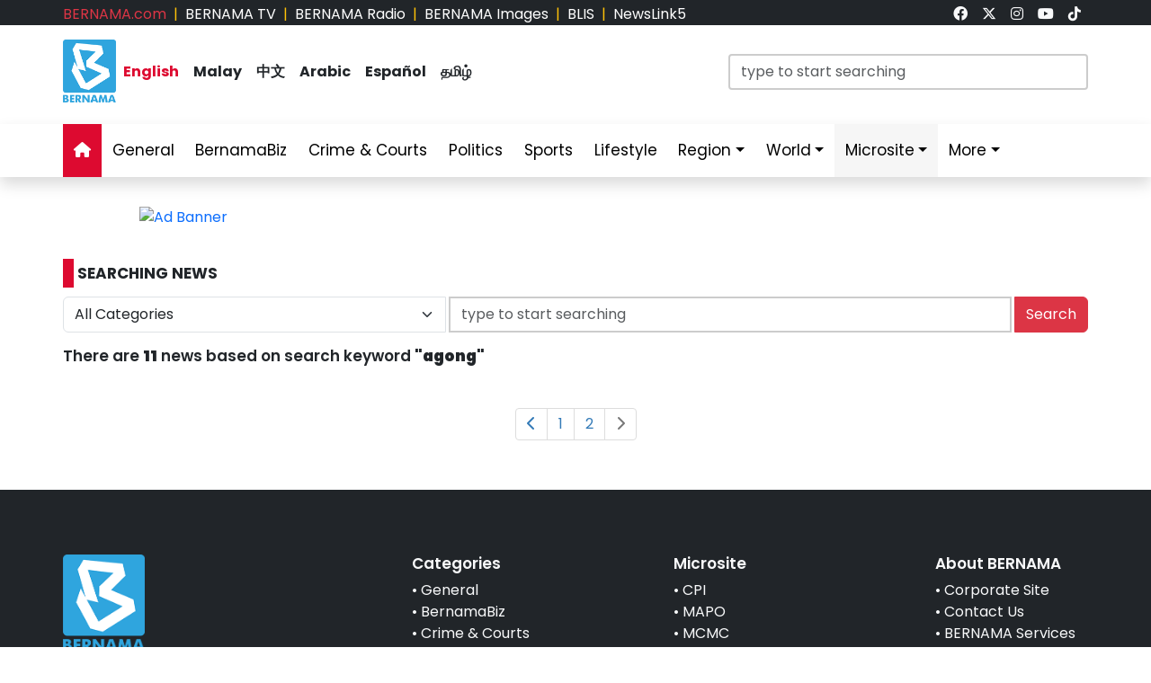

--- FILE ---
content_type: text/plain
request_url: https://www.google-analytics.com/j/collect?v=1&_v=j102&a=1622527587&t=pageview&_s=1&dl=https%3A%2F%2Fbernama.com%2Fen%2Fsearch.php%3Fcat1%3D%26terms%3Dagong%26page%3D3&ul=en-us%40posix&dt=BERNAMA%20-%20Malaysian%20National%20News%20Agency&sr=1280x720&vp=1280x720&_u=IEBAAAABAAAAACAAI~&jid=877612731&gjid=604020194&cid=1488516954.1769430249&tid=UA-155186855-1&_gid=164423505.1769430249&_r=1&_slc=1&z=284309545
body_size: -449
content:
2,cG-6LNQ0SFFV7